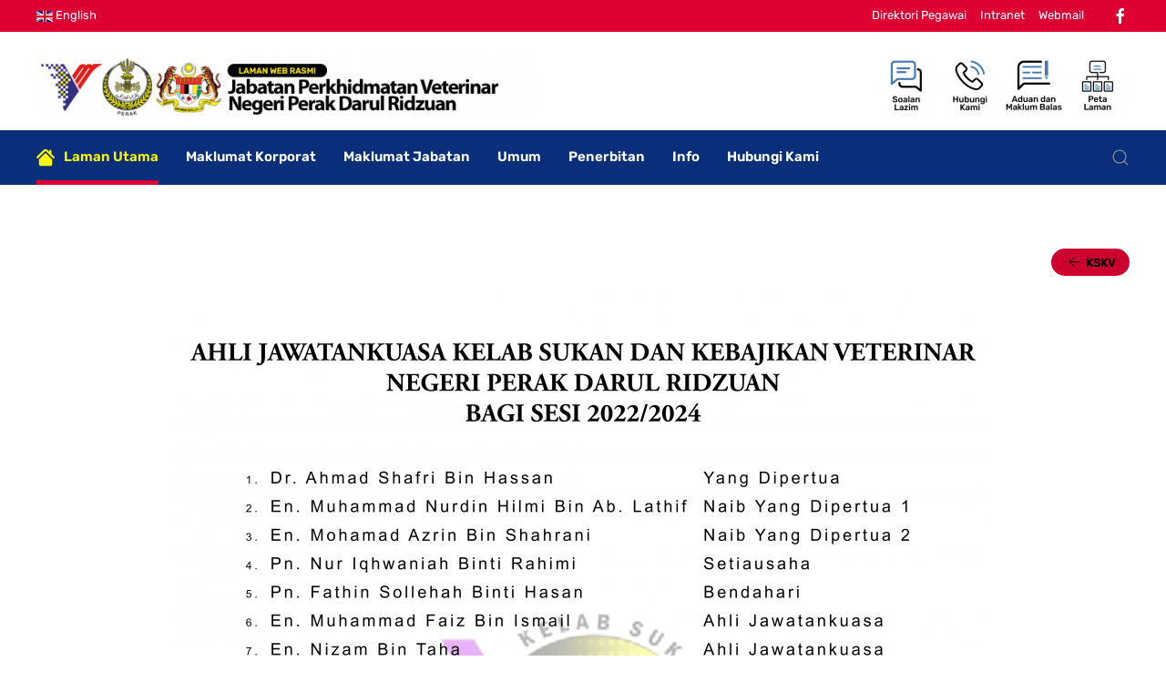

--- FILE ---
content_type: text/html; charset=utf-8
request_url: http://www.jpvpk.gov.my/index.php?view=article&id=211&catid=2
body_size: 10365
content:
<!DOCTYPE html>
<html lang="ms-my" dir="ltr" vocab="http://schema.org/">
    <head>
        <meta http-equiv="X-UA-Compatible" content="IE=edge">
        <meta name="viewport" content="width=device-width, initial-scale=1">
        <link rel="shortcut icon" href="/images/favicon.ico">
        <link rel="apple-touch-icon" href="/images/favicon.ico">
        <meta charset="utf-8" />
	<base href="http://www.jpvpk.gov.my/index.php" />
	<meta name="keywords" content="Jabatan Perkhidmatan Veterinar Negeri Perak, www.jpvpk.gov.my, jpvpk.gov.my, dvs perak, veterinar perak" />
	<meta name="description" content="Jabatan Perkhidmatan Veterinar Negeri Perak" />
	<title>Jabatan Perkhidmatan Veterinar Negeri Perak - Ahli Jawatankuasa KSKV</title>
	<link href="http://www.jpvpk.gov.my/index.php/component/search/?id=1&amp;catid=2&amp;Itemid=101&amp;format=opensearch" rel="search" title="Cari Jabatan Perkhidmatan Veterinar Negeri Perak" type="application/opensearchdescription+xml" />
	<link href="/plugins/system/screenreader/screenreader/libraries/controller/css/elegant.css" rel="stylesheet" />
	<link href="/media/com_rstbox/css/engagebox.css?06b9fe018f13abdaca23535d892f3896" rel="stylesheet" />
	<link href="/media/mod_falang/css/template.css" rel="stylesheet" />
	<link href="/templates/yootheme/css/theme.9.css?1636683952" rel="stylesheet" />
	<link href="/templates/yootheme/css/theme.update.css?2.4.21" rel="stylesheet" />
	<link href="/templates/yootheme/css/custom.css?2.4.21" rel="stylesheet" />
	<link href="/media/widgetkit/wk-styles-d562e022.css" rel="stylesheet" id="wk-styles-css" />
	<style>
#accessibility-links #text_plugin{width:80px;}
		.eb-1 .eb-close:hover {
			color: rgba(128, 128, 128, 1) !important;
		}	
	
		.eb-2 .eb-close:hover {
			color: rgba(128, 128, 128, 1) !important;
		}	
	
		.eb-3 .eb-close:hover {
			color: rgba(128, 128, 128, 1) !important;
		}	
	
	</style>
	<script type="application/json" class="joomla-script-options new">{"csrf.token":"b0629c6d65e7a881d0b55f6c2c01dfd6","system.paths":{"root":"","base":""}}</script>
	<script src="/media/jui/js/jquery.min.js?06b9fe018f13abdaca23535d892f3896"></script>
	<script src="/media/jui/js/jquery-noconflict.js?06b9fe018f13abdaca23535d892f3896"></script>
	<script src="/media/jui/js/jquery-migrate.min.js?06b9fe018f13abdaca23535d892f3896"></script>
	<script src="/plugins/system/screenreader/screenreader/languages/en-GB.js"></script>
	<script src="/plugins/system/screenreader/screenreader/libraries/tts/soundmanager/soundmanager2.js"></script>
	<script src="/plugins/system/screenreader/screenreader/libraries/tts/responsivevoice.js" defer></script>
	<script src="/plugins/system/screenreader/screenreader/libraries/tts/tts.js" defer></script>
	<script src="/plugins/system/screenreader/screenreader/libraries/controller/controller.js" defer></script>
	<script src="/media/system/js/core.js?06b9fe018f13abdaca23535d892f3896"></script>
	<script src="/media/com_rstbox/js/vendor/velocity.js?06b9fe018f13abdaca23535d892f3896"></script>
	<script src="/media/com_rstbox/js/vendor/velocity.ui.js?06b9fe018f13abdaca23535d892f3896"></script>
	<script src="/media/com_rstbox/js/engagebox.js?06b9fe018f13abdaca23535d892f3896"></script>
	<script src="/media/com_rstbox/js/legacy.js?06b9fe018f13abdaca23535d892f3896"></script>
	<script src="/templates/yootheme/vendor/assets/uikit/dist/js/uikit.min.js?2.4.21"></script>
	<script src="/templates/yootheme/vendor/assets/uikit/dist/js/uikit-icons.min.js?2.4.21"></script>
	<script src="/templates/yootheme/js/theme.js?2.4.21"></script>
	<script src="/media/widgetkit/uikit2-98ec69b0.js"></script>
	<script src="/media/widgetkit/wk-scripts-72bf31ae.js"></script>
	<script>
document.addEventListener('DOMContentLoaded', function() {
            Array.prototype.slice.call(document.querySelectorAll('a span[id^="cloak"]')).forEach(function(span) {
                span.innerText = span.textContent;
            });
        });window.soundManager.url = 'http://www.jpvpk.gov.my/plugins/system/screenreader/screenreader/libraries/tts/soundmanager/swf/';
										  window.soundManager.debugMode = false;  
										  window.soundManager.defaultOptions.volume = 80;var screenReaderConfigOptions = {	baseURI: 'http://www.jpvpk.gov.my/',
																			token: 'e769c229179069803903df647af3b522',
																			langCode: 'ms',
																			chunkLength: 300,
																			screenReaderVolume: '80',
																			screenReaderVoiceSpeed: 'normal',
																			position: 'bottomright',
																			scrolling: 'fixed',
																			targetAppendto: 'html',
																			targetAppendMode: 'bottom',
																			preload: 1,
																			autoBackgroundColor: 1,
																			readPage: 1,
																			readChildNodes: 1,
																			ieHighContrast: 1,
																			ieHighContrastAdvanced: 1,
																			selectedStorage: 'session',
																			gtranslateIntegration: 0,
																			selectMainpageareaText: 0,
																			excludeScripts: 1,
																			readImages: 0,
																			readImagesAttribute: 'alt',
																			readImagesOrdering: 'before',
																			readImagesHovering: 0,
																			mainpageSelector: '*[name*=main], *[class*=main], *[id*=main], *[id*=container], *[class*=container]',
																			showlabel: 0,
																			labeltext: 'W3C',
																			screenreaderIcon: 'wheelchair',
																			screenreader: 0,
																			highcontrast: 1,
																			highcontrastAlternate: 1,
																			colorHue: 180,
																			colorBrightness: 6,
																			rootTarget: 0,
																			dyslexicFont: 1,
																			grayHues: 0,
																			spacingSize: 0,
																			bigCursor: 0,
																			fontsizeMinimizedToolbar: 0,
																			fontsize: 1,
																			fontsizeDefault: 100,
																			fontsizeMin: 50,
																			fontsizeMax: 200,
																			fontsizeSelector: '',
																			fontSizeHeadersIncrement: 20,
																			toolbarBgcolor: '#eeeeee',
																			template: 'elegant.css',
																			templateOrientation: 'horizontal',
																			accesskey_play: 'P',
																			accesskey_pause: 'E',
																			accesskey_stop: 'S',
																			accesskey_increase: 'O',
																			accesskey_decrease: 'U',
																			accesskey_reset: 'R',
																			accesskey_highcontrast: 'H',
																			accesskey_highcontrast2: 'J',
																			accesskey_highcontrast3: 'K',
																			accesskey_dyslexic: 'D',
																			accesskey_grayhues: 'G',
																			accesskey_spacingsize_increase: 'M',
																			accesskey_spacingsize_decrease: 'N',
																			accesskey_bigcursor: 'W',
																			accesskey_skiptocontents: 'C',
																			accesskey_minimized: 'L',
																			volume_accesskeys: 1,
																			readerEngine: 'proxy_responsive',
																			useMobileReaderEngine: 0,
																			mobileReaderEngine: 'proxy_responsive',
																			proxyResponsiveApikey: 'YkiNlVQr',
																			hideOnMobile: 0,
																			useMinimizedToolbar: 1,
																			statusMinimizedToolbar: 'closed',
																			showSkipToContents: 0,
																			skipToContentsSelector: '',
																			removeLinksTarget: 0,
																			resetButtonBehavior: 'fontsize'
																		};
            <!-- EngageBox #1 Actions Start -->
            
        !(function() {  
                if (!EngageBox) {
                    return;
                }

                EngageBox.onReady(function() {
                    var me = EngageBox.getInstance(1);

                    if (!me) {
                        return;
                    }

                    
        !(function() { me.on("open", function() { EngageBox.closeAll(); }); })();
                });
             })();
            <!-- EngageBox #1 Actions End -->
        
            <!-- EngageBox #2 Actions Start -->
            
        !(function() {  
                if (!EngageBox) {
                    return;
                }

                EngageBox.onReady(function() {
                    var me = EngageBox.getInstance(2);

                    if (!me) {
                        return;
                    }

                    
        !(function() { me.on("open", function() { EngageBox.closeAll(); }); })();
                });
             })();
            <!-- EngageBox #2 Actions End -->
        
            <!-- EngageBox #3 Actions Start -->
            
        !(function() {  
                if (!EngageBox) {
                    return;
                }

                EngageBox.onReady(function() {
                    var me = EngageBox.getInstance(3);

                    if (!me) {
                        return;
                    }

                    
        !(function() { me.on("open", function() { EngageBox.closeAll(); }); })();
                });
             })();
            <!-- EngageBox #3 Actions End -->
        
	</script>
	<link rel="alternate" href="http://www.jpvpk.gov.my/index.php" hreflang="ms" />
	<link rel="alternate" href="http://www.jpvpk.gov.my/index.php"  hreflang="x-default" />
	<link rel="alternate" href="http://www.jpvpk.gov.my/index.php/en/" hreflang="en" />
	<script>var $theme = {};</script>

    </head>
    <body class="">

        
        
        <div class="tm-page">

                        
<div class="tm-header-mobile uk-hidden@m">


    <div class="uk-navbar-container">
        <nav uk-navbar>

                        <div class="uk-navbar-left">

                                    
<a href="http://www.jpvpk.gov.my/index.php" class="uk-navbar-item uk-logo">
    <img alt="Jabatan Perkhidmatan Veterinar Negeri Perak" src="/templates/yootheme/cache/logo-3d6bbdf1.png" srcset="/templates/yootheme/cache/logo-3d6bbdf1.png 550w, /templates/yootheme/cache/logo-b8a5aa4b.png 719w" sizes="(min-width: 550px) 550px" data-width="550" data-height="76"></a>
                                    
                
                
            </div>
            
            
                        <div class="uk-navbar-right">

                
                                <a class="uk-navbar-toggle" href="#tm-mobile" uk-toggle>
                                        <div uk-navbar-toggle-icon></div>
                </a>
                
                
            </div>
            
        </nav>
    </div>

    


<div id="tm-mobile" class="uk-modal-full" uk-modal>
    <div class="uk-modal-dialog uk-modal-body uk-text-center uk-flex uk-height-viewport">

        <button class="uk-modal-close-full" type="button" uk-close></button>

                <div class="uk-margin-auto-vertical uk-width-1-1">
            
            
<div class="uk-child-width-1-1" uk-grid>    <div>
<div class="uk-panel" id="module-menu-mobile">

    
    
<ul class="uk-nav uk-nav-primary uk-nav-center uk-nav-parent-icon uk-nav-accordion" uk-nav="targets: &gt; .js-accordion">
    
	<li class="uk-active"><a href="/index.php"><img src="/images/ico_home.svg" alt="Laman Utama">Laman Utama</a></li>
	<li class="js-accordion uk-parent"><a href>Maklumat Korporat</a>
	<ul class="uk-nav-sub">

		<li><a href="/index.php/korporat/perutusan-pengarah">Perutusan Pengarah</a></li>
		<li><a href="/index.php/korporat/ketua-pegawai-maklumat-cio">Ketua Pegawai Maklumat / CIO</a></li>
		<li><a href="/index.php/korporat/logo-fungsi">Logo &amp; Fungsi</a></li>
		<li><a href="/index.php/korporat/visi,-misi-objektif">Visi, Misi &amp; Objektif</a></li>
		<li><a href="/index.php/korporat/piagam-pelanggan">Piagam Pelanggan</a></li>
		<li><a href="/index.php/korporat/pencapaian-piagam-pelanggan">Pencapaian Piagam Pelanggan</a></li>
		<li><a href="/index.php/korporat/carta-organisasi">Carta Organisasi</a></li>
		<li><a href="/index.php/korporat/sejarah-jabatan">Sejarah Jabatan</a></li></ul></li>
	<li class="js-accordion uk-parent"><a href>Maklumat Jabatan</a>
	<ul class="uk-nav-sub">

		<li><a href="/index.php/maklumat-jabatan/bahagian-kesihatan">Bahagian Kesihatan</a></li>
		<li><a href="/index.php/maklumat-jabatan/bahagian-pembangunan-industri-ternakan">Bahagian Pembangunan Industri Ternakan</a></li>
		<li><a href="/index.php/maklumat-jabatan/bahagian-khidmat-pengurusan">Bahagian Khidmat Pengurusan</a></li>
		<li><a href="/index.php/maklumat-jabatan/teknologi-maklumat">Teknologi Maklumat</a></li>
		<li><a href="/index.php/maklumat-jabatan/protokol-veterinar-malaysia-pvm">Protokol Veterinar Malaysia (PVM)</a></li>
		<li><a href="/index.php/maklumat-jabatan/daftar-dokumen-arahan-prosedur-tetap-veterinar-malaysia-aptvm">Daftar Dokumen Arahan Prosedur Tetap Veterinar Malaysia (APTVM) </a></li></ul></li>
	<li class="js-accordion uk-parent"><a href>Umum</a>
	<ul class="uk-nav-sub">

		<li><a href="/index.php/umum/penerangan-kursus-ternakan">Penerangan Kursus Ternakan</a></li>
		<li><a href="/index.php/umum/kadar-bayaran-dokumen-pemindahan-ternakan-sembelihan-luar">Kadar Bayaran Dokumen Pemindahan Ternakan &amp; Sembelihan Luar</a></li>
		<li><a href="/index.php/umum/waktu-rawatan-klinik-veterinar">Waktu Rawatan Klinik Veterinar</a></li>
		<li><a href="/index.php/umum/antimicrobial-resistance-amr">Antimicrobial Resistance (AMR)</a></li></ul></li>
	<li class="js-accordion uk-parent"><a href>Penerbitan</a>
	<ul class="uk-nav-sub">

		<li><a href="/index.php/penerbitan/protokol-veterinar-malaysia-pvm">Protokol Veterinar Malaysia (PVM)</a></li>
		<li><a href="/index.php/penerbitan/arahan-prosedur-tetap-veterinar-malaysia-aptvm">Arahan Prosedur Tetap Veterinar Malaysia (APTVM)</a></li>
		<li><a href="/index.php/penerbitan/buku-panduan">Buku Panduan</a></li>
		<li><a href="/index.php/penerbitan/banci-ternakan-perak-2024">Banci Asas Komoditi Ternakan Tahun 2024</a></li>
		<li><a href="/index.php/penerbitan/risalah">Risalah</a></li>
		<li><a href="/images/v4/random/Pelan_Strategik_Kebajikan_Haiwan.pdf" target="_blank">Pelan Strategik Kebajikan Haiwan Kebangsaan 2012-2020</a></li>
		<li><a href="/images/MANUAL_LEAP.pdf" target="_blank">Manual Pengurusan Haiwan Semasa Banjir (LEAP)</a></li></ul></li>
	<li class="js-accordion uk-parent"><a href>Info</a>
	<ul class="uk-nav-sub">

		<li><a href="/index.php/info/perundangan-panduan">Perundangan &amp; Panduan</a></li>
		<li><a href="/index.php/info/aktiviti-terkini">Aktiviti Terkini</a></li>
		<li><a href="/index.php/info/keratan-akhbar">Keratan Akhbar</a></li>
		<li><a href="/index.php/info/pengumuman">Pengumuman</a></li>
		<li><a href="/index.php/info/galeri-video">Galeri Video</a></li>
		<li><a href="/index.php/info/galeri-audio">Galeri Audio</a></li>
		<li><a href="/index.php/info/arkib">Arkib</a></li>
		<li><a href="/index.php/info/perolehan">Tender &amp; Sebut Harga</a></li>
		<li><a href="/index.php/info/transaksi-perkhidmatan-atas-talian">Transaksi Perkhidmatan Atas Talian</a></li></ul></li>
	<li class="js-accordion uk-parent"><a href>Hubungi Kami</a>
	<ul class="uk-nav-sub">

		<li><a href="/index.php/hubungi-kami/ibu-pejabat">Ibu Pejabat</a></li>
		<li><a href="/index.php/hubungi-kami/direktori-daerah">Pejabat Perkhidmatan Veterinar Daerah</a></li>
		<li><a href="/index.php/hubungi-kami/direktori-kakitangan">Direktori Kakitangan</a></li>
		<li><a href="/index.php/hubungi-kami/maklum-balas-laman-web">Maklum Balas Laman Web</a></li>
		<li><a href="/index.php/hubungi-kami/borang-permohonan-maklumat">Borang Permohonan Maklumat</a></li>
		<li><a href="https://perak.spab.gov.my/" target="_blank">Sistem Aduan &amp; Maklum Balas (SISPAA)</a></li></ul></li></ul>

</div>
</div>    <div>
<div class="uk-panel" id="module-tm-2">

    
    

    <form id="search-tm-2" action="/index.php" method="post" role="search" class="uk-search uk-search-default" splwpk-search-function="splwpk-search-function"><span uk-search-icon></span><input name="searchword" placeholder="Search" minlength="3" type="search" class="uk-search-input"><input type="hidden" name="task" value="search"><input type="hidden" name="option" value="com_search"><input type="hidden" name="Itemid" value="101"></form>






</div>
</div></div>

                    </div>
        
    </div>
</div>
</div>


<div class="tm-toolbar tm-toolbar-default uk-visible@m">
    <div class="uk-container uk-flex uk-flex-middle">

                <div>
            <div class="uk-grid-medium uk-child-width-auto uk-flex-middle" uk-grid="margin: uk-margin-small-top">

                                <div>
<div class="uk-panel" id="module-21">

    
    


<div class="mod-languages ">

    


<ul class="lang-inline">
    
        <!-- >>> [PAID] >>> -->
                <!-- <<< [PAID] <<< -->
        
    
        <!-- >>> [PAID] >>> -->
                    <li class="" dir="ltr">
                                    <a href="/index.php/en/">
                                                    <img src="/media/mod_falang/images/en_gb.gif" alt="English" title="English" />                                                                            English                                            </a>
                            </li>
                <!-- <<< [PAID] <<< -->
        
    </ul>

</div>

</div>
</div>
                
                
            </div>
        </div>
        
                <div class="uk-margin-auto-left">
            <div class="uk-grid-medium uk-child-width-auto uk-flex-middle" uk-grid="margin: uk-margin-small-top">
                <div>
<div class="uk-panel" id="module-22">

    
    
<ul class="uk-subnav">
    <li><a href="#">Direktori Pegawai</a></li><li><a href="#" target="_blank">Intranet</a></li><li><a href="#" target="_blank">Webmail</a></li></ul>

</div>
</div><div>
<div class="uk-panel" id="module-23">

    
    
<div class="uk-margin-remove-last-child custom" ><div class="uk-child-width-auto uk-grid-small uk-flex-inline uk-grid" uk-grid="">
  <div class="uk-first-column">
    <a class="el-link uk-icon" href="https://www.facebook.com/dvsperak" target="_blank" rel="noreferrer" uk-icon="icon: facebook;"><svg width="10" height="10" viewBox="0 0 20 20" xmlns="http://www.w3.org/2000/svg"><path d="M11,10h2.6l0.4-3H11V5.3c0-0.9,0.2-1.5,1.5-1.5H14V1.1c-0.3,0-1-0.1-2.1-0.1C9.6,1,8,2.4,8,5v2H5.5v3H8v8h3V10z"></path></svg></a>
  </div>
  

</div></div>

</div>
</div>
            </div>
        </div>
        
    </div>
</div>

<div class="tm-header uk-visible@m" uk-header>






        <div class="tm-headerbar-top">
        <div class="uk-container uk-flex uk-flex-middle">

            
<a href="http://www.jpvpk.gov.my/index.php" class="uk-logo">
    <img alt="Jabatan Perkhidmatan Veterinar Negeri Perak" src="/templates/yootheme/cache/logo-3d6bbdf1.png" srcset="/templates/yootheme/cache/logo-3d6bbdf1.png 550w, /templates/yootheme/cache/logo-b8a5aa4b.png 719w" sizes="(min-width: 550px) 550px" data-width="550" data-height="76"></a>
            
                        <div class="uk-margin-auto-left">
                <div class="uk-grid-medium uk-child-width-auto uk-flex-middle" uk-grid>
                    <div>
<div class="uk-panel" id="module-24">

    
    

<div id="wk-grid824" class="wk-grid-width-1-4 wk-grid wk-grid-match wk-grid-collapse " data-wk-grid-match="{target:'> div > .wk-panel', row:true}" data-wk-grid-margin >

    
    <div>
    
<div class="wk-panel">

    <div class="wk-panel-teaser">

        <figure class="wk-overlay wk-overlay-hover ">

            <img src="/media/widgetkit/ico_pcb_faq-c8ce1596d57e48c421f09bd7abb8d622.png" class="wk-overlay-scale" alt="Soalan Lazim" width="70">
            
            
            
                                                <a class="wk-position-cover" href="/index.php/soalan-lazim"></a>
                            
        </figure>

    </div>

    
        
        
    
</div>
    </div>

        
    <div>
    
<div class="wk-panel">

    <div class="wk-panel-teaser">

        <figure class="wk-overlay wk-overlay-hover ">

            <img src="/media/widgetkit/ico_pcb_hub-e9471b14fbffb643c906723d406a486e.png" class="wk-overlay-scale" alt="Hubungi Kami" width="70">
            
            
            
                                                <a class="wk-position-cover" href="/index.php/hubungi-kami/ibu-pejabat"></a>
                            
        </figure>

    </div>

    
        
        
    
</div>
    </div>

        
    <div>
    
<div class="wk-panel">

    <div class="wk-panel-teaser">

        <figure class="wk-overlay wk-overlay-hover ">

            <img src="/media/widgetkit/ico_pcb_adu-555cbe7c163ffa104a587bcff222a5c4.png" class="wk-overlay-scale" alt="Aduan dan Maklum Balas" width="70">
            
            
            
                                                <a class="wk-position-cover" href="https://perak.spab.gov.my/"></a>
                            
        </figure>

    </div>

    
        
        
    
</div>
    </div>

        
    <div>
    
<div class="wk-panel">

    <div class="wk-panel-teaser">

        <figure class="wk-overlay wk-overlay-hover ">

            <img src="/media/widgetkit/ico_pcb_site-d69aa1935b270353316b374e8e79ec01.png" class="wk-overlay-scale" alt="Peta Laman" width="70">
            
            
            
                                                <a class="wk-position-cover" href="/index.php/peta-laman"></a>
                            
        </figure>

    </div>

    
        
        
    
</div>
    </div>

    
</div>


<script>
(function($){

    // get the images of the gallery and replace it by a canvas of the same size to fix the problem with overlapping images on load.
    $('img[width][height]:not(.wk-overlay-panel)', $('#wk-grid824')).each(function() {

        var $img = $(this);

        if (this.width == 'auto' || this.height == 'auto' || !$img.is(':visible')) {
            return;
        }

        var $canvas = $('<canvas class="wk-responsive-width"></canvas>').attr({width:$img.attr('width'), height:$img.attr('height')}),
            img = new Image,
            release = function() {
                $canvas.remove();
                $img.css('display', '');
                release = function(){};
            };

        $img.css('display', 'none').after($canvas);

        $(img).on('load', function(){ release(); });
        setTimeout(function(){ release(); }, 1000);

        img.src = this.src;

    });

})(jQuery);
</script>

</div>
</div>
                </div>
            </div>
            
        </div>
    </div>
    
    
                <div uk-sticky media="@m" cls-active="uk-navbar-sticky" sel-target=".uk-navbar-container">
        
            <div class="uk-navbar-container">

                <div class="uk-container uk-flex uk-flex-middle">
                    <nav class="uk-navbar uk-flex-auto" uk-navbar="{&quot;align&quot;:&quot;center&quot;,&quot;boundary&quot;:&quot;!.uk-navbar-container&quot;,&quot;boundary-align&quot;:true,&quot;dropbar&quot;:true,&quot;dropbar-anchor&quot;:&quot;!.uk-navbar-container&quot;,&quot;dropbar-mode&quot;:&quot;slide&quot;}">

                        
                                                <div class="uk-navbar-left uk-flex-auto">
                            
<ul class="uk-navbar-nav">
    
	<li class="uk-active"><a href="/index.php"><img class="uk-margin-small-right" alt="Laman Utama" uk-svg src="/images/ico_home.svg">Laman Utama</a></li>
	<li class="uk-parent"><a class="">Maklumat Korporat</a>
	<div class="uk-navbar-dropdown" uk-drop="{&quot;clsDrop&quot;:&quot;uk-navbar-dropdown&quot;,&quot;flip&quot;:&quot;x&quot;,&quot;pos&quot;:&quot;bottom-justify&quot;,&quot;boundary&quot;:&quot;!.uk-navbar-container&quot;,&quot;boundaryAlign&quot;:true,&quot;mode&quot;:&quot;hover&quot;}"><div class="uk-navbar-dropdown-grid uk-child-width-1-4" uk-grid><div><ul class="uk-nav uk-navbar-dropdown-nav">

		<li><a href="/index.php/korporat/perutusan-pengarah">Perutusan Pengarah</a></li>
		<li><a href="/index.php/korporat/ketua-pegawai-maklumat-cio">Ketua Pegawai Maklumat / CIO</a></li></ul></div><div><ul class="uk-nav uk-navbar-dropdown-nav">

		<li><a href="/index.php/korporat/logo-fungsi">Logo &amp; Fungsi</a></li>
		<li><a href="/index.php/korporat/visi,-misi-objektif">Visi, Misi &amp; Objektif</a></li></ul></div><div><ul class="uk-nav uk-navbar-dropdown-nav">

		<li><a href="/index.php/korporat/piagam-pelanggan">Piagam Pelanggan</a></li>
		<li><a href="/index.php/korporat/pencapaian-piagam-pelanggan">Pencapaian Piagam Pelanggan</a></li></ul></div><div><ul class="uk-nav uk-navbar-dropdown-nav">

		<li><a href="/index.php/korporat/carta-organisasi">Carta Organisasi</a></li>
		<li><a href="/index.php/korporat/sejarah-jabatan">Sejarah Jabatan</a></li></ul></div></div></div></li>
	<li class="uk-parent"><a class="">Maklumat Jabatan</a>
	<div class="uk-navbar-dropdown" uk-drop="{&quot;clsDrop&quot;:&quot;uk-navbar-dropdown&quot;,&quot;flip&quot;:&quot;x&quot;,&quot;pos&quot;:&quot;bottom-justify&quot;,&quot;boundary&quot;:&quot;!.uk-navbar-container&quot;,&quot;boundaryAlign&quot;:true,&quot;mode&quot;:&quot;hover&quot;}"><div class="uk-navbar-dropdown-grid uk-child-width-1-4" uk-grid><div><ul class="uk-nav uk-navbar-dropdown-nav">

		<li><a href="/index.php/maklumat-jabatan/bahagian-kesihatan">Bahagian Kesihatan</a></li>
		<li><a href="/index.php/maklumat-jabatan/bahagian-pembangunan-industri-ternakan">Bahagian Pembangunan Industri Ternakan</a></li></ul></div><div><ul class="uk-nav uk-navbar-dropdown-nav">

		<li><a href="/index.php/maklumat-jabatan/bahagian-khidmat-pengurusan">Bahagian Khidmat Pengurusan</a></li>
		<li><a href="/index.php/maklumat-jabatan/teknologi-maklumat">Teknologi Maklumat</a></li></ul></div><div><ul class="uk-nav uk-navbar-dropdown-nav">

		<li><a href="/index.php/maklumat-jabatan/protokol-veterinar-malaysia-pvm">Protokol Veterinar Malaysia (PVM)</a></li></ul></div><div><ul class="uk-nav uk-navbar-dropdown-nav">

		<li><a href="/index.php/maklumat-jabatan/daftar-dokumen-arahan-prosedur-tetap-veterinar-malaysia-aptvm">Daftar Dokumen Arahan Prosedur Tetap Veterinar Malaysia (APTVM) </a></li></ul></div></div></div></li>
	<li class="uk-parent"><a class="">Umum</a>
	<div class="uk-navbar-dropdown" uk-drop="{&quot;clsDrop&quot;:&quot;uk-navbar-dropdown&quot;,&quot;flip&quot;:&quot;x&quot;,&quot;pos&quot;:&quot;bottom-justify&quot;,&quot;boundary&quot;:&quot;!.uk-navbar-container&quot;,&quot;boundaryAlign&quot;:true,&quot;mode&quot;:&quot;hover&quot;}"><div class="uk-navbar-dropdown-grid uk-child-width-1-4" uk-grid><div><ul class="uk-nav uk-navbar-dropdown-nav">

		<li><a href="/index.php/umum/penerangan-kursus-ternakan">Penerangan Kursus Ternakan</a></li></ul></div><div><ul class="uk-nav uk-navbar-dropdown-nav">

		<li><a href="/index.php/umum/kadar-bayaran-dokumen-pemindahan-ternakan-sembelihan-luar">Kadar Bayaran Dokumen Pemindahan Ternakan &amp; Sembelihan Luar</a></li></ul></div><div><ul class="uk-nav uk-navbar-dropdown-nav">

		<li><a href="/index.php/umum/waktu-rawatan-klinik-veterinar">Waktu Rawatan Klinik Veterinar</a></li></ul></div><div><ul class="uk-nav uk-navbar-dropdown-nav">

		<li><a href="/index.php/umum/antimicrobial-resistance-amr">Antimicrobial Resistance (AMR)</a></li></ul></div></div></div></li>
	<li class="uk-parent"><a class="">Penerbitan</a>
	<div class="uk-navbar-dropdown" uk-drop="{&quot;clsDrop&quot;:&quot;uk-navbar-dropdown&quot;,&quot;flip&quot;:&quot;x&quot;,&quot;pos&quot;:&quot;bottom-justify&quot;,&quot;boundary&quot;:&quot;!.uk-navbar-container&quot;,&quot;boundaryAlign&quot;:true,&quot;mode&quot;:&quot;hover&quot;}"><div class="uk-navbar-dropdown-grid uk-child-width-1-4" uk-grid><div><ul class="uk-nav uk-navbar-dropdown-nav">

		<li><a href="/index.php/penerbitan/protokol-veterinar-malaysia-pvm">Protokol Veterinar Malaysia (PVM)</a></li>
		<li><a href="/index.php/penerbitan/arahan-prosedur-tetap-veterinar-malaysia-aptvm">Arahan Prosedur Tetap Veterinar Malaysia (APTVM)</a></li></ul></div><div><ul class="uk-nav uk-navbar-dropdown-nav">

		<li><a href="/index.php/penerbitan/buku-panduan">Buku Panduan</a></li>
		<li><a href="/index.php/penerbitan/banci-ternakan-perak-2024">Banci Asas Komoditi Ternakan Tahun 2024</a></li></ul></div><div><ul class="uk-nav uk-navbar-dropdown-nav">

		<li><a href="/index.php/penerbitan/risalah">Risalah</a></li>
		<li><a href="/images/v4/random/Pelan_Strategik_Kebajikan_Haiwan.pdf" target="_blank">Pelan Strategik Kebajikan Haiwan Kebangsaan 2012-2020</a></li></ul></div><div><ul class="uk-nav uk-navbar-dropdown-nav">

		<li><a href="/images/MANUAL_LEAP.pdf" target="_blank">Manual Pengurusan Haiwan Semasa Banjir (LEAP)</a></li></ul></div></div></div></li>
	<li class="uk-parent"><a class="">Info</a>
	<div class="uk-navbar-dropdown" uk-drop="{&quot;clsDrop&quot;:&quot;uk-navbar-dropdown&quot;,&quot;flip&quot;:&quot;x&quot;,&quot;pos&quot;:&quot;bottom-justify&quot;,&quot;boundary&quot;:&quot;!.uk-navbar-container&quot;,&quot;boundaryAlign&quot;:true,&quot;mode&quot;:&quot;hover&quot;}"><div class="uk-navbar-dropdown-grid uk-child-width-1-4" uk-grid><div><ul class="uk-nav uk-navbar-dropdown-nav">

		<li><a href="/index.php/info/perundangan-panduan">Perundangan &amp; Panduan</a></li>
		<li><a href="/index.php/info/aktiviti-terkini">Aktiviti Terkini</a></li>
		<li><a href="/index.php/info/keratan-akhbar">Keratan Akhbar</a></li></ul></div><div><ul class="uk-nav uk-navbar-dropdown-nav">

		<li><a href="/index.php/info/pengumuman">Pengumuman</a></li>
		<li><a href="/index.php/info/galeri-video">Galeri Video</a></li></ul></div><div><ul class="uk-nav uk-navbar-dropdown-nav">

		<li><a href="/index.php/info/galeri-audio">Galeri Audio</a></li>
		<li><a href="/index.php/info/arkib">Arkib</a></li></ul></div><div><ul class="uk-nav uk-navbar-dropdown-nav">

		<li><a href="/index.php/info/perolehan">Tender &amp; Sebut Harga</a></li>
		<li><a href="/index.php/info/transaksi-perkhidmatan-atas-talian">Transaksi Perkhidmatan Atas Talian</a></li></ul></div></div></div></li>
	<li class="uk-parent"><a class="">Hubungi Kami</a>
	<div class="uk-navbar-dropdown" uk-drop="{&quot;clsDrop&quot;:&quot;uk-navbar-dropdown&quot;,&quot;flip&quot;:&quot;x&quot;,&quot;pos&quot;:&quot;bottom-justify&quot;,&quot;boundary&quot;:&quot;!.uk-navbar-container&quot;,&quot;boundaryAlign&quot;:true,&quot;mode&quot;:&quot;hover&quot;}"><div class="uk-navbar-dropdown-grid uk-child-width-1-4" uk-grid><div><ul class="uk-nav uk-navbar-dropdown-nav">

		<li><a href="/index.php/hubungi-kami/ibu-pejabat">Ibu Pejabat</a></li>
		<li><a href="/index.php/hubungi-kami/direktori-daerah">Pejabat Perkhidmatan Veterinar Daerah</a></li></ul></div><div><ul class="uk-nav uk-navbar-dropdown-nav">

		<li><a href="/index.php/hubungi-kami/direktori-kakitangan">Direktori Kakitangan</a></li>
		<li><a href="/index.php/hubungi-kami/maklum-balas-laman-web">Maklum Balas Laman Web</a></li></ul></div><div><ul class="uk-nav uk-navbar-dropdown-nav">

		<li><a href="/index.php/hubungi-kami/borang-permohonan-maklumat">Borang Permohonan Maklumat</a></li></ul></div><div><ul class="uk-nav uk-navbar-dropdown-nav">

		<li><a href="https://perak.spab.gov.my/" target="_blank">Sistem Aduan &amp; Maklum Balas (SISPAA)</a></li></ul></div></div></div></li></ul>

<div class="uk-margin-auto-left uk-navbar-toggle" id="module-tm-1">

    
    

    <a href="#search-tm-1-modal" uk-search-icon uk-toggle></a>

    <div id="search-tm-1-modal" class="uk-modal-full" uk-modal>
        <div class="uk-modal-dialog uk-flex uk-flex-center uk-flex-middle" uk-height-viewport>
            <button class="uk-modal-close-full" type="button" uk-close></button>
            <div class="uk-search uk-search-large">
                <form id="search-tm-1" action="/index.php" method="post" role="search" class="uk-search uk-search-large" splwpk-search-function="splwpk-search-function"><input name="searchword" placeholder="Search" minlength="3" type="search" class="uk-search-input uk-text-center" autofocus><input type="hidden" name="task" value="search"><input type="hidden" name="option" value="com_search"><input type="hidden" name="Itemid" value="101"></form>            </div>
        </div>
    </div>







</div>

                        </div>
                        
                    </nav>
                </div>

            </div>

                </div>
        
    


</div>
            
            

            
            <div id="system-message-container" data-messages="[]">
</div>

            <!-- Builder #page -->
<div class="uk-section-default uk-section">
    
        
        
        
            
                                <div class="uk-container">                
                    
                    <div class="tm-grid-expand uk-child-width-1-1 uk-grid-margin" uk-grid>
<div>
    
        
            
            
                
<div class="uk-margin uk-text-right">
    
    
        
        
<a class="el-content uk-button uk-button-primary uk-button-small" href="/index.php?view=article&amp;id=16&amp;catid=2">

        <span uk-icon="arrow-left"></span>
    
    <span class="uk-text-middle">KSKV</span>

    

</a>


        
    
    
</div>

<div class="uk-margin uk-text-center">
        <a class="el-link" href="#js-a09" uk-toggle><img class="el-image" alt data-src="/templates/yootheme/cache/AJK2224-e18740dc.png" data-srcset="/templates/yootheme/cache/AJK2224-e5b05d7c.png 768w, /templates/yootheme/cache/AJK2224-e18740dc.png 900w, /templates/yootheme/cache/AJK2224-11f3bbc0.png 1024w, /templates/yootheme/cache/AJK2224-78048835.png 1366w, /templates/yootheme/cache/AJK2224-840fe18c.png 1600w, /templates/yootheme/cache/AJK2224-75efc5d9.png 1800w" data-sizes="(min-width: 900px) 900px" data-width="900" data-height="880" uk-img></a>    
            <div id="js-a09" class="uk-flex-top" uk-modal>
        <div class="uk-modal-dialog uk-width-auto uk-margin-auto-vertical">
            <button class="uk-modal-close-outside" type="button" uk-close></button>
            <img alt data-src="/templates/yootheme/cache/AJK2224-6226ecf5.png" data-srcset="/templates/yootheme/cache/AJK2224-e5b05d7c.png 768w, /templates/yootheme/cache/AJK2224-11f3bbc0.png 1024w, /templates/yootheme/cache/AJK2224-59242b46.png 1366w, /templates/yootheme/cache/AJK2224-840fe18c.png 1600w, /templates/yootheme/cache/AJK2224-55b6a5f6.png 1920w, /templates/yootheme/cache/AJK2224-6226ecf5.png 4138w" data-sizes="(min-width: 4138px) 4138px" data-width="4138" data-height="4045" uk-img>        </div>
    </div>
    
</div>

            
        
    
</div>
</div>
                                </div>
                
            
        
    
</div>

            
            

            <!-- Builder #footer -->
<div id="footer#0" class="uk-section-primary uk-preserve-color uk-section uk-section-small" uk-scrollspy="target: [uk-scrollspy-class]; cls: uk-animation-scale-up; delay: false;">
    
        
        
        
            
                                <div class="uk-container">                
                    
                    <div class="tm-grid-expand uk-grid-margin" uk-grid>
<div class="uk-light uk-width-1-2@s uk-width-1-4@m">
    
        
            
            
                
<div class="uk-margin uk-margin-remove-top uk-margin-remove-bottom" uk-scrollspy-class>
        <img class="el-image" alt="logo-footer" data-src="/templates/yootheme/cache/logo-kecik-a4aacd1f.png" data-srcset="/templates/yootheme/cache/logo-kecik-a4aacd1f.png 311w" data-sizes="(min-width: 311px) 311px" data-width="311" data-height="100" uk-img>    
    
</div>

            
        
    
</div>

<div class="uk-light uk-width-1-2@s uk-width-1-4@m">
    
        
            
            
                
<ul class="uk-list" uk-scrollspy-class>        <li class="el-item">
    <div class="uk-grid-small uk-child-width-expand uk-flex-nowrap" uk-grid>        <div class="uk-width-auto"><span class="el-image" uk-icon="icon: location;"></span></div>        <div>
            <div class="el-content uk-panel"><p>JALAN SULTAN AZLAN SHAH (U),<br />31400 IPOH, PERAK DARUL RIDZUAN</p></div>        </div>
    </div>
</li>
    </ul>
            
        
    
</div>

<div class="uk-light uk-width-1-2@s uk-width-1-4@m">
    
        
            
            
                
<ul class="uk-list" uk-scrollspy-class>        <li class="el-item">
    <div class="uk-grid-small uk-child-width-expand uk-flex-nowrap" uk-grid>        <div class="uk-width-auto"><span class="el-image" uk-icon="icon: receiver;"></span></div>        <div>
            <div class="el-content uk-panel"><p>05-5459111, 05-5459122, 05-5459133</p></div>        </div>
    </div>
</li>
    </ul>
            
        
    
</div>

<div class="uk-light uk-width-1-2@s uk-width-1-4@m">
    
        
            
            
                
<ul class="uk-list" uk-scrollspy-class>        <li class="el-item">
    <div class="uk-grid-small uk-child-width-expand uk-flex-nowrap" uk-grid>        <div class="uk-width-auto"><span class="el-image" uk-icon="icon: print;"></span></div>        <div>
            <div class="el-content uk-panel"><p>05-5472561, 05-5482712</p></div>        </div>
    </div>
</li>
        <li class="el-item">
    <div class="uk-grid-small uk-child-width-expand uk-flex-nowrap" uk-grid>        <div class="uk-width-auto"><span class="el-image" uk-icon="icon: mail;"></span></div>        <div>
            <div class="el-content uk-panel"><p><span style="color: #000000;"><span id="cloak86190"><span id="cloak37895fd1087484df30b8b2d9c93a25ff">Alamat emel ini dilindungi dari Spambot. Anda perlu hidupkan JavaScript untuk melihatnya.</span><script type='text/javascript'>
				document.getElementById('cloak37895fd1087484df30b8b2d9c93a25ff').innerHTML = '';
				var prefix = '&#109;a' + 'i&#108;' + '&#116;o';
				var path = 'hr' + 'ef' + '=';
				var addy37895fd1087484df30b8b2d9c93a25ff = 'v&#101;t&#101;r&#105;n&#97;r' + '&#64;';
				addy37895fd1087484df30b8b2d9c93a25ff = addy37895fd1087484df30b8b2d9c93a25ff + 'p&#101;r&#97;k' + '&#46;' + 'g&#111;v' + '&#46;' + 'my';
				var addy_text37895fd1087484df30b8b2d9c93a25ff = 'v&#101;t&#101;r&#105;n&#97;r' + '&#64;' + 'p&#101;r&#97;k' + '&#46;' + 'g&#111;v' + '&#46;' + 'my';document.getElementById('cloak37895fd1087484df30b8b2d9c93a25ff').innerHTML += '<a ' + path + '\'' + prefix + ':' + addy37895fd1087484df30b8b2d9c93a25ff + '\'>'+addy_text37895fd1087484df30b8b2d9c93a25ff+'<\/a>';
		</script></span></span></p></div>        </div>
    </div>
</li>
    </ul>
            
        
    
</div>
</div>
                                </div>
                
            
        
    
</div>

<div id="footer#1" class="uk-section-primary uk-preserve-color uk-section uk-section-xsmall uk-padding-remove-bottom" uk-scrollspy="target: [uk-scrollspy-class]; cls: uk-animation-scale-up; delay: false;">
    
        
        
        
            
                                <div class="uk-container">                
                    
                    <div class="tm-grid-expand uk-grid-margin" uk-grid>
<div class="uk-width-2-3@m">
    
        
            
            
                
<div class="uk-panel" uk-scrollspy-class>
    
    
<ul class="uk-subnav">
    <li><a href="/index.php/penafian">Penafian</a></li><li><a href="/index.php/dasar-privasi">Dasar Privasi</a></li><li><a href="/index.php/dasar-keselamatan">Dasar Keselamatan</a></li><li><a href="/index.php/peta-laman">Peta Laman</a></li><li><a href="/index.php/soalan-lazim">Soalan Lazim</a></li><li><a href="https://archive.data.gov.my/data/ms_MY/dataset/?tags=+JPVPk" target="_blank">Data Terbuka</a></li></ul>

</div>

<div class="uk-panel" uk-scrollspy-class>
    
    <small>Hakcipta Terpelihara © 2021 Jabatan Perkhidmatan Veterinar Negeri Perak. Kemaskini : <strong>23/06/25</strong> • Jumlah Pelawat : <strong title="January 2020">21286928</strong></small>
</div>

            
        
    
</div>

<div class="uk-light uk-width-1-3@m">
    
        
            
            
                
<div class="uk-margin uk-text-right@m uk-text-center" uk-scrollspy-class>    <div class="uk-child-width-auto uk-grid-small uk-flex-inline" uk-grid>
            <div>
<a class="el-link uk-icon-button" href="https://www.facebook.com/dvsperak" target="_blank" rel="noreferrer" uk-icon="icon: facebook;"></a></div>
    
    </div></div><div uk-scrollspy-class><footer>
<div>
<form splwpk-search-function="splwpk-search-function"></form>
<form splwpk-w3c="splwpk-w3c"></form>
<form splwpk-advanced-search-function="splwpk-advanced-search-function"></form>
<form name="splask" splwpk-feedback-form="splwpk-feedback-form"></form></div>
<a href="https://www.jpvpk.gov.my/index.php" splwpk-online-services="splwpk-online-services" alt="e-perkhidmatan"></a>
<a href="https://jpvpk.gov.my/index.php/penerbitan/buku-panduan" splwpk-electronic-archive="splwpk-electronic-archive" alt="arkib" title="arkib" style="display: none;"></a> 
<a href="https://jpvpk.gov.my/index.php/penerbitan/risalah" splwpk-publication="splwpk-publication" alt="laporan" title="laporan" style="display: none;"></a>
<a href="https://jpvpk.gov.my/index.php/peta-laman" splwpk-sitemap="splwpk-sitemap"></a>
<a href="https://jpvpk.gov.my/index.php/dasar-privasi" splwpk-privacy-policy="splwpk-privacy-policy"></a>
<div splwpk-multilang="splwpk-multilang"></div>
<div splwpk-procurement="splwpk-procurement"></div>
</div> 
<div splwpk-online-e-participation="splwpk-online-e-participation" timestamp="2026-01-19 20:18:37"></div>
<div splwpk-broadcast="splwpk-broadcast" timestamp="2026-01-19 20:18:37"></div>
<div splwpk-about-us="splwpk-about-us" timestamp="2026-01-20 20:18:37"></div>
<div splwpk-news="splwpk-news" timestamp="2026-01-23 20:18:37"></div>
<div splwpk-client-charter="splwpk-client-charter" timestamp="2026-01-19 20:18:37"></div>
<div splwpk-contact-details="splwpk-contact-details" timestamp="2026-01-16 20:18:37"></div>
<div splwpk-faq="splwpk-faq" timestamp="2026-01-18 20:18:37"></div>
<a href="https://jpvpk.gov.my/index.php/korporat/ketua-pegawai-maklumat-cio" splwpk-publicising="splwpk-publicising" timestamp="2026-01-21 20:18:37"></a>
<a href="https://gamma.malaysia.gov.my/appdetails/883" title="Park@Perak" splwpk-mobile-apps="splwpk-mobile-apps">Park@Perak</a>
</footer></div>
            
        
    
</div>
</div>
                                </div>
                
            
        
    
</div>
<style>#footer\#0 { background: #0048ff; } #footer\#0 a { color: #f2f2f2; } #footer\#0 a:hover { color: #FFFFFF; } #footer\#1 { background: #262626; } #footer\#1 small { color: #999999; } #footer\#1 a:hover, #footer\#1 .uk-active a { color: #FFFFFF } </style>
        </div>

        
        

    
<div data-id="1" 
	class="eb-inst eb-hide eb-1 eb-center eb-custom "
	data-options='{"trigger":"onClick","trigger_selector":"#awam","delay":0,"scroll_depth":"percentage","scroll_depth_value":80,"firing_frequency":1,"reverse_scroll_close":true,"threshold":0,"close_out_viewport":false,"exit_timer":1000,"idle_time":10000,"animation_open":"transition.bounceIn","animation_close":"transition.bounceDownOut","animation_duration":400,"prevent_default":true,"backdrop":true,"backdrop_color":"rgba(0, 0, 0, 0.8)","backdrop_click":true,"disable_page_scroll":false,"test_mode":false,"debug":false,"ga_tracking":false,"ga_tracking_id":0,"ga_tracking_label":null,"auto_focus":false}'
	data-type='popup'
		>

	
	<div class="eb-dialog eb-shd1 eb-act eb-acc" style="max-width:400px;height:530px;background-color:rgba(255, 255, 255, 1);color:rgba(51, 51, 51, 1);border-radius:0px;padding:25px;" role="dialog" tabindex="-1">
		
		
<button type="button" data-ebox-cmd="close" class="eb-close" aria-label="Close" style="color:rgba(174, 174, 174, 1);font-size:22px">
			<span aria-hidden="true">&times;</span>
	</button>	
		<div class="eb-container">
							<div class="eb-header">
					Orang Awam				</div>
						<div class="eb-content">
				<br />
<ul class="uk-list uk-list-divider uk-text-center uk-h5 uk-margin-top">
<li><a href="/index.php/info/perolehan" rel="alternate">TENDER &amp; SEBUTHARGA</a> </li>
<li><a href="/index.php/kursus-latihan-anjuran-jabatan-perkhidmatan-veterinar-negeri-perak" rel="alternate">KURSUS TERNAKAN VETERINAR PERAK </a></li>
<li><a href="https://www.fama.gov.my/harga-pasaran-terkini" target="_blank" rel="noopener noreferrer">HARGA PASARAN TERKINI</a></li>
<li><a href="http://jpvpk.gov.my/sys/pintaf-awam/_pintafawam/checkpintaf" target="_blank" rel="alternate noopener noreferrer">SEMAK STATUS PINTAF</a></li>
<li><a href="https://perak.spab.gov.my/eApps/system/index.do" target="_blank" rel="alternate noopener noreferrer">MAKLUMBALAS &amp; CADANGAN</a></li>
<li><a href="/index.php/info/keratan-akhbar">KERATAN AKHBAR</a></li>
</ul>			</div>
		</div>
			</div>	
</div>
<div data-id="2" 
	class="eb-inst eb-hide eb-2 eb-center eb-custom "
	data-options='{"trigger":"onClick","trigger_selector":"#online","delay":0,"scroll_depth":"percentage","scroll_depth_value":80,"firing_frequency":1,"reverse_scroll_close":true,"threshold":0,"close_out_viewport":false,"exit_timer":1000,"idle_time":10000,"animation_open":"transition.bounceIn","animation_close":"transition.bounceDownOut","animation_duration":400,"prevent_default":true,"backdrop":true,"backdrop_color":"rgba(0, 0, 0, 0.8)","backdrop_click":true,"disable_page_scroll":false,"test_mode":false,"debug":false,"ga_tracking":false,"ga_tracking_id":0,"ga_tracking_label":null,"auto_focus":false}'
	data-type='popup'
		>

	
	<div class="eb-dialog eb-shd1 eb-act eb-acc" style="max-width:800px;height:500px;background-color:rgba(255, 255, 255, 1);color:rgba(51, 51, 51, 1);border-radius:0px;padding:25px;" role="dialog" tabindex="-1">
		
		
<button type="button" data-ebox-cmd="close" class="eb-close" aria-label="Close" style="color:rgba(174, 174, 174, 1);font-size:22px">
			<span aria-hidden="true">&times;</span>
	</button>	
		<div class="eb-container">
							<div class="eb-header">
					Perkhidmatan Atas Talian				</div>
						<div class="eb-content">
				<table border="0" width="800" cellspacing="0" cellpadding="0">
<tbody>
<tr>
<td valign="top">
<ul class="uk-list uk-list-divider uk-text-center uk-h5 uk-margin-top">
<li><a href="http://elatihanbpsm.perak.gov.my/elatihan/" target="_blank" rel="alternate noopener noreferrer">e-LATIHAN</a></li>
<li><a href="https://jpvpk.gov.my/stor/" target="_blank" rel="alternate noopener noreferrer">SISTEM PENGURUSAN STOR</a></li>
<li><a href="http://jpvpk.gov.my/eskv/" target="_blank" rel="alternate noopener noreferrer">eSKV</a></li>
<li><a href="http://epermit.dagangnet.com/epermit.jsp" target="_blank" rel="alternate noopener noreferrer">ePERMIT 1</a></li>
<li><a href="https://evetpermit.dvs.gov.my/site/login" target="_blank" rel="alternate noopener noreferrer">eVetPermit</a></li>
<li><a href="http://svm.dvs.gov.my/" target="_blank" rel="alternate noopener noreferrer">SISTEM VETERINAR MALAYSIA</a></li>
<li><a href="https://1speks.perak.gov.my/1SPEKSv2/spring/login" target="_blank" rel="alternate noopener noreferrer">1SPEKS</a></li>
</ul>
</td>
<td valign="top">
<ul class="uk-list uk-list-divider uk-text-center uk-h5 uk-margin-top">
<li><a title="e-PINTAF" href="http://jpvpk.gov.my/index.php/e-pintaf" rel="alternate">e-PINTAF</a></li>
<li><a href="http://jpvpk.gov.my/ebancinew/" rel="alternate">e-BANCI</a></li>
<li><a href="http://jpvpk.gov.my/sys/pelesenan-negeri" target="_blank" rel="alternate noopener noreferrer">PERLESENAN (HQ)</a></li>
<li><a href="http://jpvpk.gov.my/sys/pelesenan-daerah" target="_blank" rel="alternate noopener noreferrer">PERLESENAN (DAERAH)</a></li>
<li><a href="http://hrmis2.eghrmis.gov.my/" target="_blank" rel="noopener noreferrer">HRMIS 2.0</a></li>
<li><a href="http://myvetlab.dvs.gov.my/myvetlab/" target="_blank" rel="noopener noreferrer">myVETLAB</a></li>
</ul>
</td>
</tr>
</tbody>
</table>			</div>
		</div>
			</div>	
</div>
<div data-id="3" 
	class="eb-inst eb-hide eb-3 eb-center eb-custom "
	data-options='{"trigger":"onClick","trigger_selector":"#warga","delay":0,"scroll_depth":"percentage","scroll_depth_value":80,"firing_frequency":1,"reverse_scroll_close":true,"threshold":0,"close_out_viewport":false,"exit_timer":1000,"idle_time":10000,"animation_open":"transition.bounceIn","animation_close":"transition.bounceDownOut","animation_duration":400,"prevent_default":true,"backdrop":true,"backdrop_color":"rgba(0, 0, 0, 0.8)","backdrop_click":true,"disable_page_scroll":false,"test_mode":false,"debug":false,"ga_tracking":false,"ga_tracking_id":0,"ga_tracking_label":null,"auto_focus":false}'
	data-type='popup'
		>

	
	<div class="eb-dialog eb-shd1 eb-act eb-acc" style="max-width:400px;height:520px;background-color:rgba(255, 255, 255, 1);color:rgba(51, 51, 51, 1);border-radius:0px;padding:25px;" role="dialog" tabindex="-1">
		
		
<button type="button" data-ebox-cmd="close" class="eb-close" aria-label="Close" style="color:rgba(174, 174, 174, 1);font-size:22px">
			<span aria-hidden="true">&times;</span>
	</button>	
		<div class="eb-container">
							<div class="eb-header">
					Warga JPVPk				</div>
						<div class="eb-content">
				<ul class="uk-list uk-list-divider uk-text-center uk-h5 uk-margin-top">
<li><a href="/images/2022/PSUKPK_BORANG_PENGURUSAN_E_MEL_RASMI.pdf" target="_blank" rel="noopener noreferrer">PERMOHONAN EMAIL PERAK (MYGOVUC)</a></li>
<li><a href="/images/2022/BORANG_MYGOVUC_DVS.pdf" target="_blank" rel="noopener noreferrer">PERMOHONAN EMAIL DVS (MYGOVUC)</a></li>
<li><a href="https://jpvperak.ehadir.com.my/" target="_blank" rel="noopener noreferrer">eHADIR</a></li>
<li>GALERI GAMBAR</li>
<li>GALERI VIDEO</li>
<li><a title="JADUAL GAJI" href="/images/v7/jadual-gaji-2025.jpg" target="_blank" rel="noopener noreferrer">JADUAL GAJI</a></li>
<li><a href="https://p1speks.perak.gov.my/eispeks/main" target="_blank" rel="noopener noreferrer">PORTAL ISPEKS PERAK</a></li>
<li><a title="Sistem E-Latihan" href="http://elatihanbpsm.perak.gov.my/elatihan/" target="_blank" rel="alternate noopener noreferrer">SISTEM e-LATIHAN</a></li>
<li><a href="/index.php?view=article&amp;id=16:kelab-sukan-kebajikan-veterinar&amp;catid=2">KSKV</a></li>
</ul>			</div>
		</div>
			</div>	
</div><script defer src="https://static.cloudflareinsights.com/beacon.min.js/vcd15cbe7772f49c399c6a5babf22c1241717689176015" integrity="sha512-ZpsOmlRQV6y907TI0dKBHq9Md29nnaEIPlkf84rnaERnq6zvWvPUqr2ft8M1aS28oN72PdrCzSjY4U6VaAw1EQ==" data-cf-beacon='{"version":"2024.11.0","token":"f6422301371443568efe6f1ce4ba249d","r":1,"server_timing":{"name":{"cfCacheStatus":true,"cfEdge":true,"cfExtPri":true,"cfL4":true,"cfOrigin":true,"cfSpeedBrain":true},"location_startswith":null}}' crossorigin="anonymous"></script>
</body>
</html>
